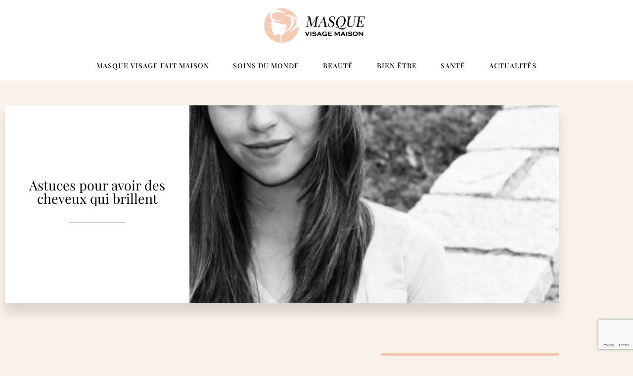

--- FILE ---
content_type: text/html; charset=utf-8
request_url: https://www.google.com/recaptcha/api2/anchor?ar=1&k=6LfRHOQUAAAAAMHG_6PhAo8zfLnMc_EPnSE9giMD&co=aHR0cHM6Ly93d3cubWFzcXVldmlzYWdlbWFpc29uLm9yZzo0NDM.&hl=en&v=N67nZn4AqZkNcbeMu4prBgzg&size=invisible&anchor-ms=20000&execute-ms=30000&cb=pcyqz5z1bp8i
body_size: 48733
content:
<!DOCTYPE HTML><html dir="ltr" lang="en"><head><meta http-equiv="Content-Type" content="text/html; charset=UTF-8">
<meta http-equiv="X-UA-Compatible" content="IE=edge">
<title>reCAPTCHA</title>
<style type="text/css">
/* cyrillic-ext */
@font-face {
  font-family: 'Roboto';
  font-style: normal;
  font-weight: 400;
  font-stretch: 100%;
  src: url(//fonts.gstatic.com/s/roboto/v48/KFO7CnqEu92Fr1ME7kSn66aGLdTylUAMa3GUBHMdazTgWw.woff2) format('woff2');
  unicode-range: U+0460-052F, U+1C80-1C8A, U+20B4, U+2DE0-2DFF, U+A640-A69F, U+FE2E-FE2F;
}
/* cyrillic */
@font-face {
  font-family: 'Roboto';
  font-style: normal;
  font-weight: 400;
  font-stretch: 100%;
  src: url(//fonts.gstatic.com/s/roboto/v48/KFO7CnqEu92Fr1ME7kSn66aGLdTylUAMa3iUBHMdazTgWw.woff2) format('woff2');
  unicode-range: U+0301, U+0400-045F, U+0490-0491, U+04B0-04B1, U+2116;
}
/* greek-ext */
@font-face {
  font-family: 'Roboto';
  font-style: normal;
  font-weight: 400;
  font-stretch: 100%;
  src: url(//fonts.gstatic.com/s/roboto/v48/KFO7CnqEu92Fr1ME7kSn66aGLdTylUAMa3CUBHMdazTgWw.woff2) format('woff2');
  unicode-range: U+1F00-1FFF;
}
/* greek */
@font-face {
  font-family: 'Roboto';
  font-style: normal;
  font-weight: 400;
  font-stretch: 100%;
  src: url(//fonts.gstatic.com/s/roboto/v48/KFO7CnqEu92Fr1ME7kSn66aGLdTylUAMa3-UBHMdazTgWw.woff2) format('woff2');
  unicode-range: U+0370-0377, U+037A-037F, U+0384-038A, U+038C, U+038E-03A1, U+03A3-03FF;
}
/* math */
@font-face {
  font-family: 'Roboto';
  font-style: normal;
  font-weight: 400;
  font-stretch: 100%;
  src: url(//fonts.gstatic.com/s/roboto/v48/KFO7CnqEu92Fr1ME7kSn66aGLdTylUAMawCUBHMdazTgWw.woff2) format('woff2');
  unicode-range: U+0302-0303, U+0305, U+0307-0308, U+0310, U+0312, U+0315, U+031A, U+0326-0327, U+032C, U+032F-0330, U+0332-0333, U+0338, U+033A, U+0346, U+034D, U+0391-03A1, U+03A3-03A9, U+03B1-03C9, U+03D1, U+03D5-03D6, U+03F0-03F1, U+03F4-03F5, U+2016-2017, U+2034-2038, U+203C, U+2040, U+2043, U+2047, U+2050, U+2057, U+205F, U+2070-2071, U+2074-208E, U+2090-209C, U+20D0-20DC, U+20E1, U+20E5-20EF, U+2100-2112, U+2114-2115, U+2117-2121, U+2123-214F, U+2190, U+2192, U+2194-21AE, U+21B0-21E5, U+21F1-21F2, U+21F4-2211, U+2213-2214, U+2216-22FF, U+2308-230B, U+2310, U+2319, U+231C-2321, U+2336-237A, U+237C, U+2395, U+239B-23B7, U+23D0, U+23DC-23E1, U+2474-2475, U+25AF, U+25B3, U+25B7, U+25BD, U+25C1, U+25CA, U+25CC, U+25FB, U+266D-266F, U+27C0-27FF, U+2900-2AFF, U+2B0E-2B11, U+2B30-2B4C, U+2BFE, U+3030, U+FF5B, U+FF5D, U+1D400-1D7FF, U+1EE00-1EEFF;
}
/* symbols */
@font-face {
  font-family: 'Roboto';
  font-style: normal;
  font-weight: 400;
  font-stretch: 100%;
  src: url(//fonts.gstatic.com/s/roboto/v48/KFO7CnqEu92Fr1ME7kSn66aGLdTylUAMaxKUBHMdazTgWw.woff2) format('woff2');
  unicode-range: U+0001-000C, U+000E-001F, U+007F-009F, U+20DD-20E0, U+20E2-20E4, U+2150-218F, U+2190, U+2192, U+2194-2199, U+21AF, U+21E6-21F0, U+21F3, U+2218-2219, U+2299, U+22C4-22C6, U+2300-243F, U+2440-244A, U+2460-24FF, U+25A0-27BF, U+2800-28FF, U+2921-2922, U+2981, U+29BF, U+29EB, U+2B00-2BFF, U+4DC0-4DFF, U+FFF9-FFFB, U+10140-1018E, U+10190-1019C, U+101A0, U+101D0-101FD, U+102E0-102FB, U+10E60-10E7E, U+1D2C0-1D2D3, U+1D2E0-1D37F, U+1F000-1F0FF, U+1F100-1F1AD, U+1F1E6-1F1FF, U+1F30D-1F30F, U+1F315, U+1F31C, U+1F31E, U+1F320-1F32C, U+1F336, U+1F378, U+1F37D, U+1F382, U+1F393-1F39F, U+1F3A7-1F3A8, U+1F3AC-1F3AF, U+1F3C2, U+1F3C4-1F3C6, U+1F3CA-1F3CE, U+1F3D4-1F3E0, U+1F3ED, U+1F3F1-1F3F3, U+1F3F5-1F3F7, U+1F408, U+1F415, U+1F41F, U+1F426, U+1F43F, U+1F441-1F442, U+1F444, U+1F446-1F449, U+1F44C-1F44E, U+1F453, U+1F46A, U+1F47D, U+1F4A3, U+1F4B0, U+1F4B3, U+1F4B9, U+1F4BB, U+1F4BF, U+1F4C8-1F4CB, U+1F4D6, U+1F4DA, U+1F4DF, U+1F4E3-1F4E6, U+1F4EA-1F4ED, U+1F4F7, U+1F4F9-1F4FB, U+1F4FD-1F4FE, U+1F503, U+1F507-1F50B, U+1F50D, U+1F512-1F513, U+1F53E-1F54A, U+1F54F-1F5FA, U+1F610, U+1F650-1F67F, U+1F687, U+1F68D, U+1F691, U+1F694, U+1F698, U+1F6AD, U+1F6B2, U+1F6B9-1F6BA, U+1F6BC, U+1F6C6-1F6CF, U+1F6D3-1F6D7, U+1F6E0-1F6EA, U+1F6F0-1F6F3, U+1F6F7-1F6FC, U+1F700-1F7FF, U+1F800-1F80B, U+1F810-1F847, U+1F850-1F859, U+1F860-1F887, U+1F890-1F8AD, U+1F8B0-1F8BB, U+1F8C0-1F8C1, U+1F900-1F90B, U+1F93B, U+1F946, U+1F984, U+1F996, U+1F9E9, U+1FA00-1FA6F, U+1FA70-1FA7C, U+1FA80-1FA89, U+1FA8F-1FAC6, U+1FACE-1FADC, U+1FADF-1FAE9, U+1FAF0-1FAF8, U+1FB00-1FBFF;
}
/* vietnamese */
@font-face {
  font-family: 'Roboto';
  font-style: normal;
  font-weight: 400;
  font-stretch: 100%;
  src: url(//fonts.gstatic.com/s/roboto/v48/KFO7CnqEu92Fr1ME7kSn66aGLdTylUAMa3OUBHMdazTgWw.woff2) format('woff2');
  unicode-range: U+0102-0103, U+0110-0111, U+0128-0129, U+0168-0169, U+01A0-01A1, U+01AF-01B0, U+0300-0301, U+0303-0304, U+0308-0309, U+0323, U+0329, U+1EA0-1EF9, U+20AB;
}
/* latin-ext */
@font-face {
  font-family: 'Roboto';
  font-style: normal;
  font-weight: 400;
  font-stretch: 100%;
  src: url(//fonts.gstatic.com/s/roboto/v48/KFO7CnqEu92Fr1ME7kSn66aGLdTylUAMa3KUBHMdazTgWw.woff2) format('woff2');
  unicode-range: U+0100-02BA, U+02BD-02C5, U+02C7-02CC, U+02CE-02D7, U+02DD-02FF, U+0304, U+0308, U+0329, U+1D00-1DBF, U+1E00-1E9F, U+1EF2-1EFF, U+2020, U+20A0-20AB, U+20AD-20C0, U+2113, U+2C60-2C7F, U+A720-A7FF;
}
/* latin */
@font-face {
  font-family: 'Roboto';
  font-style: normal;
  font-weight: 400;
  font-stretch: 100%;
  src: url(//fonts.gstatic.com/s/roboto/v48/KFO7CnqEu92Fr1ME7kSn66aGLdTylUAMa3yUBHMdazQ.woff2) format('woff2');
  unicode-range: U+0000-00FF, U+0131, U+0152-0153, U+02BB-02BC, U+02C6, U+02DA, U+02DC, U+0304, U+0308, U+0329, U+2000-206F, U+20AC, U+2122, U+2191, U+2193, U+2212, U+2215, U+FEFF, U+FFFD;
}
/* cyrillic-ext */
@font-face {
  font-family: 'Roboto';
  font-style: normal;
  font-weight: 500;
  font-stretch: 100%;
  src: url(//fonts.gstatic.com/s/roboto/v48/KFO7CnqEu92Fr1ME7kSn66aGLdTylUAMa3GUBHMdazTgWw.woff2) format('woff2');
  unicode-range: U+0460-052F, U+1C80-1C8A, U+20B4, U+2DE0-2DFF, U+A640-A69F, U+FE2E-FE2F;
}
/* cyrillic */
@font-face {
  font-family: 'Roboto';
  font-style: normal;
  font-weight: 500;
  font-stretch: 100%;
  src: url(//fonts.gstatic.com/s/roboto/v48/KFO7CnqEu92Fr1ME7kSn66aGLdTylUAMa3iUBHMdazTgWw.woff2) format('woff2');
  unicode-range: U+0301, U+0400-045F, U+0490-0491, U+04B0-04B1, U+2116;
}
/* greek-ext */
@font-face {
  font-family: 'Roboto';
  font-style: normal;
  font-weight: 500;
  font-stretch: 100%;
  src: url(//fonts.gstatic.com/s/roboto/v48/KFO7CnqEu92Fr1ME7kSn66aGLdTylUAMa3CUBHMdazTgWw.woff2) format('woff2');
  unicode-range: U+1F00-1FFF;
}
/* greek */
@font-face {
  font-family: 'Roboto';
  font-style: normal;
  font-weight: 500;
  font-stretch: 100%;
  src: url(//fonts.gstatic.com/s/roboto/v48/KFO7CnqEu92Fr1ME7kSn66aGLdTylUAMa3-UBHMdazTgWw.woff2) format('woff2');
  unicode-range: U+0370-0377, U+037A-037F, U+0384-038A, U+038C, U+038E-03A1, U+03A3-03FF;
}
/* math */
@font-face {
  font-family: 'Roboto';
  font-style: normal;
  font-weight: 500;
  font-stretch: 100%;
  src: url(//fonts.gstatic.com/s/roboto/v48/KFO7CnqEu92Fr1ME7kSn66aGLdTylUAMawCUBHMdazTgWw.woff2) format('woff2');
  unicode-range: U+0302-0303, U+0305, U+0307-0308, U+0310, U+0312, U+0315, U+031A, U+0326-0327, U+032C, U+032F-0330, U+0332-0333, U+0338, U+033A, U+0346, U+034D, U+0391-03A1, U+03A3-03A9, U+03B1-03C9, U+03D1, U+03D5-03D6, U+03F0-03F1, U+03F4-03F5, U+2016-2017, U+2034-2038, U+203C, U+2040, U+2043, U+2047, U+2050, U+2057, U+205F, U+2070-2071, U+2074-208E, U+2090-209C, U+20D0-20DC, U+20E1, U+20E5-20EF, U+2100-2112, U+2114-2115, U+2117-2121, U+2123-214F, U+2190, U+2192, U+2194-21AE, U+21B0-21E5, U+21F1-21F2, U+21F4-2211, U+2213-2214, U+2216-22FF, U+2308-230B, U+2310, U+2319, U+231C-2321, U+2336-237A, U+237C, U+2395, U+239B-23B7, U+23D0, U+23DC-23E1, U+2474-2475, U+25AF, U+25B3, U+25B7, U+25BD, U+25C1, U+25CA, U+25CC, U+25FB, U+266D-266F, U+27C0-27FF, U+2900-2AFF, U+2B0E-2B11, U+2B30-2B4C, U+2BFE, U+3030, U+FF5B, U+FF5D, U+1D400-1D7FF, U+1EE00-1EEFF;
}
/* symbols */
@font-face {
  font-family: 'Roboto';
  font-style: normal;
  font-weight: 500;
  font-stretch: 100%;
  src: url(//fonts.gstatic.com/s/roboto/v48/KFO7CnqEu92Fr1ME7kSn66aGLdTylUAMaxKUBHMdazTgWw.woff2) format('woff2');
  unicode-range: U+0001-000C, U+000E-001F, U+007F-009F, U+20DD-20E0, U+20E2-20E4, U+2150-218F, U+2190, U+2192, U+2194-2199, U+21AF, U+21E6-21F0, U+21F3, U+2218-2219, U+2299, U+22C4-22C6, U+2300-243F, U+2440-244A, U+2460-24FF, U+25A0-27BF, U+2800-28FF, U+2921-2922, U+2981, U+29BF, U+29EB, U+2B00-2BFF, U+4DC0-4DFF, U+FFF9-FFFB, U+10140-1018E, U+10190-1019C, U+101A0, U+101D0-101FD, U+102E0-102FB, U+10E60-10E7E, U+1D2C0-1D2D3, U+1D2E0-1D37F, U+1F000-1F0FF, U+1F100-1F1AD, U+1F1E6-1F1FF, U+1F30D-1F30F, U+1F315, U+1F31C, U+1F31E, U+1F320-1F32C, U+1F336, U+1F378, U+1F37D, U+1F382, U+1F393-1F39F, U+1F3A7-1F3A8, U+1F3AC-1F3AF, U+1F3C2, U+1F3C4-1F3C6, U+1F3CA-1F3CE, U+1F3D4-1F3E0, U+1F3ED, U+1F3F1-1F3F3, U+1F3F5-1F3F7, U+1F408, U+1F415, U+1F41F, U+1F426, U+1F43F, U+1F441-1F442, U+1F444, U+1F446-1F449, U+1F44C-1F44E, U+1F453, U+1F46A, U+1F47D, U+1F4A3, U+1F4B0, U+1F4B3, U+1F4B9, U+1F4BB, U+1F4BF, U+1F4C8-1F4CB, U+1F4D6, U+1F4DA, U+1F4DF, U+1F4E3-1F4E6, U+1F4EA-1F4ED, U+1F4F7, U+1F4F9-1F4FB, U+1F4FD-1F4FE, U+1F503, U+1F507-1F50B, U+1F50D, U+1F512-1F513, U+1F53E-1F54A, U+1F54F-1F5FA, U+1F610, U+1F650-1F67F, U+1F687, U+1F68D, U+1F691, U+1F694, U+1F698, U+1F6AD, U+1F6B2, U+1F6B9-1F6BA, U+1F6BC, U+1F6C6-1F6CF, U+1F6D3-1F6D7, U+1F6E0-1F6EA, U+1F6F0-1F6F3, U+1F6F7-1F6FC, U+1F700-1F7FF, U+1F800-1F80B, U+1F810-1F847, U+1F850-1F859, U+1F860-1F887, U+1F890-1F8AD, U+1F8B0-1F8BB, U+1F8C0-1F8C1, U+1F900-1F90B, U+1F93B, U+1F946, U+1F984, U+1F996, U+1F9E9, U+1FA00-1FA6F, U+1FA70-1FA7C, U+1FA80-1FA89, U+1FA8F-1FAC6, U+1FACE-1FADC, U+1FADF-1FAE9, U+1FAF0-1FAF8, U+1FB00-1FBFF;
}
/* vietnamese */
@font-face {
  font-family: 'Roboto';
  font-style: normal;
  font-weight: 500;
  font-stretch: 100%;
  src: url(//fonts.gstatic.com/s/roboto/v48/KFO7CnqEu92Fr1ME7kSn66aGLdTylUAMa3OUBHMdazTgWw.woff2) format('woff2');
  unicode-range: U+0102-0103, U+0110-0111, U+0128-0129, U+0168-0169, U+01A0-01A1, U+01AF-01B0, U+0300-0301, U+0303-0304, U+0308-0309, U+0323, U+0329, U+1EA0-1EF9, U+20AB;
}
/* latin-ext */
@font-face {
  font-family: 'Roboto';
  font-style: normal;
  font-weight: 500;
  font-stretch: 100%;
  src: url(//fonts.gstatic.com/s/roboto/v48/KFO7CnqEu92Fr1ME7kSn66aGLdTylUAMa3KUBHMdazTgWw.woff2) format('woff2');
  unicode-range: U+0100-02BA, U+02BD-02C5, U+02C7-02CC, U+02CE-02D7, U+02DD-02FF, U+0304, U+0308, U+0329, U+1D00-1DBF, U+1E00-1E9F, U+1EF2-1EFF, U+2020, U+20A0-20AB, U+20AD-20C0, U+2113, U+2C60-2C7F, U+A720-A7FF;
}
/* latin */
@font-face {
  font-family: 'Roboto';
  font-style: normal;
  font-weight: 500;
  font-stretch: 100%;
  src: url(//fonts.gstatic.com/s/roboto/v48/KFO7CnqEu92Fr1ME7kSn66aGLdTylUAMa3yUBHMdazQ.woff2) format('woff2');
  unicode-range: U+0000-00FF, U+0131, U+0152-0153, U+02BB-02BC, U+02C6, U+02DA, U+02DC, U+0304, U+0308, U+0329, U+2000-206F, U+20AC, U+2122, U+2191, U+2193, U+2212, U+2215, U+FEFF, U+FFFD;
}
/* cyrillic-ext */
@font-face {
  font-family: 'Roboto';
  font-style: normal;
  font-weight: 900;
  font-stretch: 100%;
  src: url(//fonts.gstatic.com/s/roboto/v48/KFO7CnqEu92Fr1ME7kSn66aGLdTylUAMa3GUBHMdazTgWw.woff2) format('woff2');
  unicode-range: U+0460-052F, U+1C80-1C8A, U+20B4, U+2DE0-2DFF, U+A640-A69F, U+FE2E-FE2F;
}
/* cyrillic */
@font-face {
  font-family: 'Roboto';
  font-style: normal;
  font-weight: 900;
  font-stretch: 100%;
  src: url(//fonts.gstatic.com/s/roboto/v48/KFO7CnqEu92Fr1ME7kSn66aGLdTylUAMa3iUBHMdazTgWw.woff2) format('woff2');
  unicode-range: U+0301, U+0400-045F, U+0490-0491, U+04B0-04B1, U+2116;
}
/* greek-ext */
@font-face {
  font-family: 'Roboto';
  font-style: normal;
  font-weight: 900;
  font-stretch: 100%;
  src: url(//fonts.gstatic.com/s/roboto/v48/KFO7CnqEu92Fr1ME7kSn66aGLdTylUAMa3CUBHMdazTgWw.woff2) format('woff2');
  unicode-range: U+1F00-1FFF;
}
/* greek */
@font-face {
  font-family: 'Roboto';
  font-style: normal;
  font-weight: 900;
  font-stretch: 100%;
  src: url(//fonts.gstatic.com/s/roboto/v48/KFO7CnqEu92Fr1ME7kSn66aGLdTylUAMa3-UBHMdazTgWw.woff2) format('woff2');
  unicode-range: U+0370-0377, U+037A-037F, U+0384-038A, U+038C, U+038E-03A1, U+03A3-03FF;
}
/* math */
@font-face {
  font-family: 'Roboto';
  font-style: normal;
  font-weight: 900;
  font-stretch: 100%;
  src: url(//fonts.gstatic.com/s/roboto/v48/KFO7CnqEu92Fr1ME7kSn66aGLdTylUAMawCUBHMdazTgWw.woff2) format('woff2');
  unicode-range: U+0302-0303, U+0305, U+0307-0308, U+0310, U+0312, U+0315, U+031A, U+0326-0327, U+032C, U+032F-0330, U+0332-0333, U+0338, U+033A, U+0346, U+034D, U+0391-03A1, U+03A3-03A9, U+03B1-03C9, U+03D1, U+03D5-03D6, U+03F0-03F1, U+03F4-03F5, U+2016-2017, U+2034-2038, U+203C, U+2040, U+2043, U+2047, U+2050, U+2057, U+205F, U+2070-2071, U+2074-208E, U+2090-209C, U+20D0-20DC, U+20E1, U+20E5-20EF, U+2100-2112, U+2114-2115, U+2117-2121, U+2123-214F, U+2190, U+2192, U+2194-21AE, U+21B0-21E5, U+21F1-21F2, U+21F4-2211, U+2213-2214, U+2216-22FF, U+2308-230B, U+2310, U+2319, U+231C-2321, U+2336-237A, U+237C, U+2395, U+239B-23B7, U+23D0, U+23DC-23E1, U+2474-2475, U+25AF, U+25B3, U+25B7, U+25BD, U+25C1, U+25CA, U+25CC, U+25FB, U+266D-266F, U+27C0-27FF, U+2900-2AFF, U+2B0E-2B11, U+2B30-2B4C, U+2BFE, U+3030, U+FF5B, U+FF5D, U+1D400-1D7FF, U+1EE00-1EEFF;
}
/* symbols */
@font-face {
  font-family: 'Roboto';
  font-style: normal;
  font-weight: 900;
  font-stretch: 100%;
  src: url(//fonts.gstatic.com/s/roboto/v48/KFO7CnqEu92Fr1ME7kSn66aGLdTylUAMaxKUBHMdazTgWw.woff2) format('woff2');
  unicode-range: U+0001-000C, U+000E-001F, U+007F-009F, U+20DD-20E0, U+20E2-20E4, U+2150-218F, U+2190, U+2192, U+2194-2199, U+21AF, U+21E6-21F0, U+21F3, U+2218-2219, U+2299, U+22C4-22C6, U+2300-243F, U+2440-244A, U+2460-24FF, U+25A0-27BF, U+2800-28FF, U+2921-2922, U+2981, U+29BF, U+29EB, U+2B00-2BFF, U+4DC0-4DFF, U+FFF9-FFFB, U+10140-1018E, U+10190-1019C, U+101A0, U+101D0-101FD, U+102E0-102FB, U+10E60-10E7E, U+1D2C0-1D2D3, U+1D2E0-1D37F, U+1F000-1F0FF, U+1F100-1F1AD, U+1F1E6-1F1FF, U+1F30D-1F30F, U+1F315, U+1F31C, U+1F31E, U+1F320-1F32C, U+1F336, U+1F378, U+1F37D, U+1F382, U+1F393-1F39F, U+1F3A7-1F3A8, U+1F3AC-1F3AF, U+1F3C2, U+1F3C4-1F3C6, U+1F3CA-1F3CE, U+1F3D4-1F3E0, U+1F3ED, U+1F3F1-1F3F3, U+1F3F5-1F3F7, U+1F408, U+1F415, U+1F41F, U+1F426, U+1F43F, U+1F441-1F442, U+1F444, U+1F446-1F449, U+1F44C-1F44E, U+1F453, U+1F46A, U+1F47D, U+1F4A3, U+1F4B0, U+1F4B3, U+1F4B9, U+1F4BB, U+1F4BF, U+1F4C8-1F4CB, U+1F4D6, U+1F4DA, U+1F4DF, U+1F4E3-1F4E6, U+1F4EA-1F4ED, U+1F4F7, U+1F4F9-1F4FB, U+1F4FD-1F4FE, U+1F503, U+1F507-1F50B, U+1F50D, U+1F512-1F513, U+1F53E-1F54A, U+1F54F-1F5FA, U+1F610, U+1F650-1F67F, U+1F687, U+1F68D, U+1F691, U+1F694, U+1F698, U+1F6AD, U+1F6B2, U+1F6B9-1F6BA, U+1F6BC, U+1F6C6-1F6CF, U+1F6D3-1F6D7, U+1F6E0-1F6EA, U+1F6F0-1F6F3, U+1F6F7-1F6FC, U+1F700-1F7FF, U+1F800-1F80B, U+1F810-1F847, U+1F850-1F859, U+1F860-1F887, U+1F890-1F8AD, U+1F8B0-1F8BB, U+1F8C0-1F8C1, U+1F900-1F90B, U+1F93B, U+1F946, U+1F984, U+1F996, U+1F9E9, U+1FA00-1FA6F, U+1FA70-1FA7C, U+1FA80-1FA89, U+1FA8F-1FAC6, U+1FACE-1FADC, U+1FADF-1FAE9, U+1FAF0-1FAF8, U+1FB00-1FBFF;
}
/* vietnamese */
@font-face {
  font-family: 'Roboto';
  font-style: normal;
  font-weight: 900;
  font-stretch: 100%;
  src: url(//fonts.gstatic.com/s/roboto/v48/KFO7CnqEu92Fr1ME7kSn66aGLdTylUAMa3OUBHMdazTgWw.woff2) format('woff2');
  unicode-range: U+0102-0103, U+0110-0111, U+0128-0129, U+0168-0169, U+01A0-01A1, U+01AF-01B0, U+0300-0301, U+0303-0304, U+0308-0309, U+0323, U+0329, U+1EA0-1EF9, U+20AB;
}
/* latin-ext */
@font-face {
  font-family: 'Roboto';
  font-style: normal;
  font-weight: 900;
  font-stretch: 100%;
  src: url(//fonts.gstatic.com/s/roboto/v48/KFO7CnqEu92Fr1ME7kSn66aGLdTylUAMa3KUBHMdazTgWw.woff2) format('woff2');
  unicode-range: U+0100-02BA, U+02BD-02C5, U+02C7-02CC, U+02CE-02D7, U+02DD-02FF, U+0304, U+0308, U+0329, U+1D00-1DBF, U+1E00-1E9F, U+1EF2-1EFF, U+2020, U+20A0-20AB, U+20AD-20C0, U+2113, U+2C60-2C7F, U+A720-A7FF;
}
/* latin */
@font-face {
  font-family: 'Roboto';
  font-style: normal;
  font-weight: 900;
  font-stretch: 100%;
  src: url(//fonts.gstatic.com/s/roboto/v48/KFO7CnqEu92Fr1ME7kSn66aGLdTylUAMa3yUBHMdazQ.woff2) format('woff2');
  unicode-range: U+0000-00FF, U+0131, U+0152-0153, U+02BB-02BC, U+02C6, U+02DA, U+02DC, U+0304, U+0308, U+0329, U+2000-206F, U+20AC, U+2122, U+2191, U+2193, U+2212, U+2215, U+FEFF, U+FFFD;
}

</style>
<link rel="stylesheet" type="text/css" href="https://www.gstatic.com/recaptcha/releases/N67nZn4AqZkNcbeMu4prBgzg/styles__ltr.css">
<script nonce="tbXrojYAciUv9iBbWl4Qjw" type="text/javascript">window['__recaptcha_api'] = 'https://www.google.com/recaptcha/api2/';</script>
<script type="text/javascript" src="https://www.gstatic.com/recaptcha/releases/N67nZn4AqZkNcbeMu4prBgzg/recaptcha__en.js" nonce="tbXrojYAciUv9iBbWl4Qjw">
      
    </script></head>
<body><div id="rc-anchor-alert" class="rc-anchor-alert"></div>
<input type="hidden" id="recaptcha-token" value="[base64]">
<script type="text/javascript" nonce="tbXrojYAciUv9iBbWl4Qjw">
      recaptcha.anchor.Main.init("[\x22ainput\x22,[\x22bgdata\x22,\x22\x22,\[base64]/[base64]/[base64]/[base64]/[base64]/UltsKytdPUU6KEU8MjA0OD9SW2wrK109RT4+NnwxOTI6KChFJjY0NTEyKT09NTUyOTYmJk0rMTxjLmxlbmd0aCYmKGMuY2hhckNvZGVBdChNKzEpJjY0NTEyKT09NTYzMjA/[base64]/[base64]/[base64]/[base64]/[base64]/[base64]/[base64]\x22,\[base64]\\u003d\\u003d\x22,\x22LAfDs3kkGcKJYsOZwozDu0psPMO4wrViIhzCscOhwpjDg8O+Mk9zworCkGvDphM1w6I0w5thwp3Cgh0Pw7oewqJ8w4DCnsKEwrZDCwJILm0iOlDCp2jCvcOgwrBrw7xLFcOIwp9xWDBrw6Uaw5zDkMKowoRmOHzDv8K+NsO/c8Ksw57CvMOpFU/Dqz0lBMKLfsOJwrPCjmcgCDY6E8OJWcK9C8KKwq92wqPCt8KfMSzCksKZwptBwqE/[base64]/CucOQw5EwKQk6w7N9OcKqb8KZw6PCglDCoxnCqSHDjsO8w6jDj8KKdsOgG8Ovw6pMwrkGGUlJe8OKM8OzwosdRGp8PmwbesKlDF1kXTXDicKTwo0AwoAaBSfDmMOadMO6CsK5w6rDicKBDCRNw7rCqwdxwrlfA8K2asKwwo/[base64]/MmsAGcO4F8KhHj7Dph3CmhYyw6jCnHBEw5vDiQ5Mw5vDlBoffwY5MmzCksKUNitpfsKvVBQOwrp8MSIARk1xIXsmw6fDvsKNwprDpXnDrxpjwrQBw4jCq2zCv8Obw6oVODAcL8ODw5vDjHZRw4PCu8K+WE/[base64]/w7lXIGEzZmTCrGzCscKfw5bDp8OnNBfDgsKmw7bDmsK6FxYdBG/CjsOmUHHCrQM8wpdkw5R0P0/DlMO4w51ePWVPF8Knw4JsJsKcw4JbF25XLSLDq2k1eMK1wql6wpLCkVLCjsOmwrV7ZsK3Z1dZFA4EwqPDiMKIc8KYw7TDqGJ4SmjCrkcjwqhEw63ClVFreC1Hw5HCgB4aWFIdV8O4NcOBw7sDw4vDsF/[base64]/CssKHZF3Ci8KOdsOXIg9bF8OOI8OKG1XDmSlDwoozwpN8dMOsw4/CmcKswoPCusKSw4k0wq54w7fCs2DCtcOrwoTClgHCnMOLwogCZ8O6ShPCl8OtU8K5V8KGw7fCuxbCgcOhSMKINhsgw5TDk8OFw4gcCsONw7vCuyPCi8KTIcKDwodXw7PCu8KBwqrChyRBwpcuwo3CpMOBHMKHwqHCusKwd8OPLTVZw6ZgwrBpwqzDtCXCrMO/CzwVw6nDnMKvVyZJw6PChMO4w4Ydwq7DhsKcw6zCgG00cWfDiTkwwpbCmcOnAxfDqMOjccKIQcOzwqjDkEhhwqnCn1V2JUXDhMOyVm5JYyhewot/w553C8KTQsK7e3g/GhHDk8KPexQ0wogPw6xyM8OOTUUXwpTDrTtvw6TCpExdwrHCrcKVSwxYdGoSPF8twoLDr8OQwoFFwrPDjhLDgMK4GsKGK1fCj8Kxe8KNwr3CsB3CtsOnSsK2SkLCpRXDgsOJByPCsiTDu8K6dcK9BUQHWHRxIE/CqsKFw70+wotXGjdJw5LCrcK2w6TDgcKew5PCqC8LGsOjFC/DpSJGw6vCnsOHYcOjwrfDix/Dp8K3woZADsKTwqfDp8OPdwY5T8Kyw43Cl1UkX25Ew5zDqMKQw6UrUxjCmcKKw4rDosKdwoDCghwmw7tKw6HDtSrDnsOeQEpNCU8Vw4lVV8KJw7lMbnzCvMKawq/[base64]/[base64]/CpgrCojkHCVN8w4TCm2XCv0LDvWwzJz9Iwq/CkUvDqsOQw7IcwolkV3Qpw4AsNj56GsOIwo5kw7UEwrcFwofDj8KSw4jDhjPDkgDDhMKoRE8gQFHClMO8wrrCtwrDnwxXZyzCisKoZcOYw51yWcKew57DhsKBBMKJU8OywrZ1w6JBw7JBwqnDoEjCiFBKb8K3w59ew5AVLnAawrF/w7fDmMO/wrDDrmdeP8Kxw7nCizJLw4/DvMKqZcO7fybClxXDrnjCo8OPYxzDvMK2LcKCwp9jW1ECehXCvMODQA7CjXUBIjRGE1LCqDLDmcKENMOGDsKze3jCoTbCrx/DjgtDw6IPZMOGYMO7wrjCkVUyYnHCrcKICTB8w4ItwrR6w5A/QyolwrM4OVbCvS7CjXN+wrDCgsKnwpZpw77DgMO6STASesKResOcwqNzacOAw6RbT10dw7PCiQIiX8OGd8KSFMOqw5ggU8Ktw5rCpwIANQcOVcOjGsOKw48CBRTDlEoRdMOrwp/DrwTCiiF/wovDnQ3CksKDwrfDvR4sAFVUEMKEwpgdDsOUwq/Du8K8wqrDix0gw48uKgF2G8OXwojCvl9rIMKbwoDClAN9I3zDjDsQZsORN8KGcT7Dv8OmbsKewpI5wprDlSrDlAxfJjNCL0rDisOxCm/DmMK4AMKyMGRBM8Krw61qc8Kpw6dcw47CgRzChsKXX2PCgkHDlFnDusKNw7FeScKywovDvcOwHsOHw7vDtcOMwo5eworDoMOXFTBww6zDsnpcRCXCmcOJGcObMQsoecKJRsKgcgNsw6c0QjTCl0/CqHHCh8KZCMO0KcKVw5k5V09nwqwDEMOvUwYmSCnCgsOow6sZDF5Tw6NjwrPDn3nDhsO0w4TDpm5gLhsLDm0yw6xLw65ow5knRsOzXMOjWsKKd18tGCfDoF4ZYcOkWAkXworCqg1jwqzDl3jCrkrDncK1wqXCr8KWI8KNVsOsFirCtC/Cs8Onw6LCiMOhYjfCvcOqeMK7wofCsTDDpsKhf8K6EFNWfwQkVMKIwqXCq0rCoMOZCsOnwpzCgAHDhcOpwpImwroMw7gSMcKUCCTCucKpwqbCp8O9w5okw7EoGRXCiFc7TMKUw7bCk3/Cn8ONM8OPd8OSwol7w6bDlxLDklNBTcKpXcOmAkhrF8KDf8O5w4ASN8OdXlzDp8K1w7bDkMKSQEzDpk8uT8KsK17Do8OCw4kYw61aIzYnYsK0PsK+w7jCq8OQwrfCvsO6w5/ChiDDq8K9w54CHjvCsXnCj8KhVMOiw5TDjmBswrrDsDgnwp/[base64]/wqBowrIfaMOMwpPCmUxgwqcDPkUxw4vDoFrCjSJrwrMZw4zCi1PCgjPDtsOwwql3BsOCw7bCtzszPsOywqQ/[base64]/DoUDDmMKlwpliwrQtwpnDsnEoUkJIwqUTVA7ChT0ydhrCmS/CpEVxJyNWN3PCoMKlesOZXMK+wp3Ciz/[base64]/woLClFoqw4N4w40tN1kVwozCihdKVsKvwqFcwp87wqYOS8OhwovDv8KRw54aQcOHFVzDlhHDpcO1wpbDiHLDu3nCksKTwrfCjwXCoHzClyfDrcKtwr7CucO7NsK2w78iHcOgQcKwB8OGBMKew5g2w6sfw5HClMKZwpB6DsKpw6bDuhtlQsKKw59GwqExw5Bpw4R/[base64]/[base64]/DtMOUw68ow5nCgAnDvcKhCWbCnsOBRsKfPnrDmkTCh05mwr5rw5dbw47CtGbDisKFQ3vCssOyM0PDp3fDiEInw5jDjQE4wqQww6HCg3Avwpk+NsKGCsKWwoLCjDoMw6XCs8OLY8OYwqJzw6cgwqTCpycUMlPCpk7Ct8Ksw7zCrE/DpG8TYgIkMcK/wq5rwpvDpsK3wrvCoUTCnBNOwrcVZcOtw7/DqsO0w5jDtQVpwpcGC8ONwprCs8OFK04VwpxxGcO8TsOmw6s2bWPDgWIrwqjCtcK8eigUNE7DjsKgVMOrw5TDjcKTYMOCw4xxP8K3WDbDpQHDqsKlZcOAw6bCqcK+wrxoRCcvw4ByVS3DgMOTw459ZwPDoxbClMKJwpp8RBcIw4/[base64]/[base64]/[base64]/[base64]/CF9awp7CqFPDqRjDnnl4e8OZVG9VGcKnw4PCqMKEaW7Cni7DrHbCg8Kww7FVwpccd8KBw5HDusOowqw+wq43WsOoBUZ8wrF3dF/Di8O3UsO9w6rCrWAKPCvDihHDj8Kpw6DCp8KNwoHDmC4Iw7LDpGjCr8OSw5Q8wqfCqQFkcsKjFMK2w73CpsOLICvClEZPwo7ClcOhwrRXw6DDjnLDqcKMfTEXDhYHehsYWsKAw7rCmXNyVMOTw6UxKMKaQ1TCgcOpwofCnMOlwr5ITXw1UlZuUUtyaMOAw7QYJj/CuMOODcObw4QZR1bDjBDCk3bCs8KUwqPDnnRKXGgnw5c5KDTDowJzwpw4PMKOw7TCn2TDp8O/[base64]/CnEhywotEwp/ChCFgw7TCrmg4WjPCo8OWwp4UfMOZw5zCq8OFwrEVDV3Dpm8/Nl4iL8O0Dld4VgfCtcOZbmBFfG8Uw6vCmcONw5rCg8K6SSAeOMKww48Bw4NAwprDsMKIM0vDiw9JAMOYYBzCpcK+DCDDrcOSJsOjw4NRwoPDmBPDvFLCmQDDkHjCnVrDt8KhPgUuw6h0w7QdPcKZbsK/Ni1LIgnChTHCkhzDjmrCvlnDu8K0woN7wrnCpsKvPFDDoSjCt8KOOCbCt2HDtsKVw5lZDMKTMBM/wpnCrHbDkx7DhcKMRcOzwovDhTgUanjCmQXDqVPCog0MchfCm8OIw5hMw5LDqsKLIAnDuzoDB1DDlsOPw4HDgkrCocOoPVXCkMOUCnISwpYXw6XDrMKhSkPCt8OJaxAEVMKjPwPDuwjDqMO3F17CuCgXKsKcwrrCisKUZMOUw43CmidUwrFMwpFpHwfCmMOkI8KHwpp/B0pIHzZqIsKkGgB4Uy3DlSdQOjBwwoTClQ3Cg8Kcw57DvsOCw4wPBA3ClcK7w4c0GQ3Ci8OMATJwwqtbSXhkacOxw5LDncOUw4Zww7d0Ww/Cm1xJLMKCw65cSMKtw6UYwphxasKywpcAFEUUw4h8UMKPw6FIwrDCoMKOA2rCtMKFGQAbw7lhw7tZZnDCucKOLQDDhzwPS280IlEQwpxvGQnDpj3CqsKkHXU0EsKjOMKkwoNVYj7DkEnCok0bw44nE3rDm8O6w4HDuQPDlsOUdMO/w6M5HAJULE/DqTNHwr/DlcOaGTHDrcKlKBFBDsODw6PDiMKjw6zCijLDssOfJX/CmsKjw6Q0woDChQ/[base64]/w7AyKHpnw5fClcOwNzjDtsKBEcOGY8KqL8Onw5vCkHbDtsKNA8KkBBvDsT7CrMOdw7vDrSR3S8Owwq5DOH5hVGHCkDcUW8K7w5JYwrwjT07CiW/ChXBmw4ppw7XChMOLwobDn8K9EDJ6w4kCaMKqdAgKCwLCuGNtby55wpIqI2FjVlJYSVpuKg0Nw50wIHfCjsOYe8OEwrjDiQ7DkMOmP8OKYH1awrDDgsOdaAoLw7oSUsKBw6PCowrDksKsVxnCjMK/w5LDh8ORw7wCwrHCqMOBTW4dw5/Ct2TDhzXCpkdWUgQ/[base64]/[base64]/[base64]/CqA3Cn8OtHcKXIlHCrnXDncKOLcOjw592dcKMdcK5w4jCvMOywroVZsOCwoXDkyPCgMOHwp/DmcOOGE8xPyzDo0jDrQ4FA8KWPinDrMKzw58vNkMtwoLCucOqUSjCoFp/w6TCmjRkUcKyU8Okw4xTwoR1EAoywqfCnzfCmMK5LXJOVF8ABkfClMO9ERLDhzTCo3t4HsOSw57Ci8K0WSxlwrU0wozCqys0bHvCshs5woV+wq5vcRI5M8Ojw7TDu8K1wqQgw4rDgcOVdSjCmcK/w4kbwqTCqjLDm8O7BEXChcKtw6ANw75YwqLDr8KAwp0qw7zDrGbDpsOywpExOAfCh8KmYHXDoAQ/[base64]/DtMKmwqrDrjfColZ1DyYWwpDDm8O9w5MSEFoWbAfDgiRGMMKew554w7jDp8KZwq3DgcORw6QTw6UqIsOewrMzw6dLfsOqwr/[base64]/[base64]/SgfDn3bCr1skPcOOw4ErVhMqYVzDocOXK3DCicKKwoVcJ8O+w5LDv8OVS8KUYMKKwqrCvcKXwpHDmzw8w7rCjsKLR8OgacO3UcKHGk3Cr3jDosOgH8OgHBg/w51qwpjChBPCoFQQB8KuGWDCgAwGwqUqUXvDpybDtgvCgXvDvsOqw5/[base64]/w5dbBsOVw7rDscOPDcK0wqINN8KwTlzDqMKow4nDhjJDw6rCs8KVPUfCrGDDucK6wphiw5gabcK8w6pVUsOLVS3DnMK/Nh3CnFLDpToUS8O+VxTDrxbCrGjCg23DhSXClD8UEMKodsOAwqvDvsKHwrvCnwvDuEfCjU7CuMKHwpobMhvCtiXCkgvDtcK/BMOmwrFbwo4jQcK+Q25pwpxfUEYIwq/Cr8OSPMKhCCTDnm3DsMOtwq3CtihZwrnDqHTDtANzGgTDujcjeBHCrMOiFsOHw6Y+w4IXw7c4c20BDm7ClsOKw63Cp3kHw7rCqjTDtBbDucKpw5IXLmcPXsKXwpjDkMK1RMOMw7pWwq4Uw6ZpAMKywpNaw54EwqlsKMOtRQ5ZX8KGw4QYwr/Dj8KMwqR/[base64]/CusO2w6LCuMO0wqrCtG/CpsKUVsOmTcKUwpPDuMK+w4nDisKlw63CgsOOwrpoYRMawozDrEDDqQpZdMKWZMKiw4fCssO8w4hvw4HCs8KawoQDZhtcFitTwqNuw7bDmMOGPMKvHw/CmMK9wpnDncKaf8OQd8O7N8OoUcKZYAbDngfCugzDlkrCpcOYO0zDh1DDlcKDw5AswpXDsiBxwrfDnsOGZ8KfeAVIU0o6w4dkVsKuwqTDjlltBMKhwqUAwrQPKHTCsH1PQ2M8GDLCqmYVbwTDhjPDv1Qbw4rDqmhkw7bCs8K/e0BmwovCisKNw5lPw4ljw5d1U8Kmw7jCkjHCgH/CgWBPw4jDnWLCjcKBwoYVw6MTScKgwqzCsMOVwodhw6k4w53Cmj/DjB8IZA7CkcOXw73Ck8KHOcOqw4rDkEHClsOfQMKAOHEZw63ChcOWJBULUMKeehUFwqwGwo5DwoILdsO1CxTCgcKow71EYsO7N2puwrN5w4TChxUSTsOuIxfCn8KPGgfClMOkCERbwqNzwr8uX8Krwq/[base64]/DtjLCtTTCnwVAIsKDM3NYMSkawrRKJsOKw614FsKpKRdlf0bDpVvCk8OjF1rCuiQmYMOoLz/DuMKcDmbDssOOfsOAKQAQw4LDiMOHURLCksO1d3PDt0QwwpxSw7lQwpQbwqJ3wrskQ1TDnWzCosOjKSAwEB7CuMOnwqcraFXCt8O/QjvCmw/Dm8KoHcK1AMKAJsOHwrQXwofDlzvCvyjDmwgSw7PCpcK8DC9tw50vPsOMUMKQwqJwGcOONkFFRkBAwo1xTyPCgzbCkMOlcUHDg8ObwofDrsKoAhEowrjCuMO6w5LDrlnCiFQSUW11CsK6WsOhFcO5IcOvwoYDw7/CocK3NsOgWT7DsTIlwpomUcOwwqjDpsKPwpMAwpdVJlzCnFLConXDiUfCnj1PwqxYPTtoO39two03fsK1w43DmWHDpcOlLlnDhyrCvDTCnFd2XGoSeh0ew4N9FcK7X8O1w6JbXDXCi8Osw6bDgznCtcOTFDxPEj/DnMKfwoJKw4c7wpbDpEV3SMK4PcKTbmvCnEsxwpTDssOIwoQ3wpMfecOtw4x3wpZ5wrVDEsKTw5PDgMO6W8O/[base64]/CtmbCg8Odw73DnxZcKcOnwpfDqSU7HR3Cvnt2wqc4VcKmA0EMSnbCsjVzw4Ftw4zDoCrChgI4w5FFc0vDrXPDk8Ohwqx/NmfDnMK9w7bCl8Olw7FmX8O0LmzDkMOQA11/wqYJDh8oa8KdUcOOXzrDnCgFBXTCqGIXw5cSIznDgMOHGsKlwrnDi0zDl8Odw7zCp8OsGR8Ww6PDgMK2wpw8w6EyQsOQJsOTWsKnw758wrTCuAbCj8OyN1DCmU/[base64]/DlcOMwrYWF8KWwqDDsi7Dq3LDmR4sW8OHccK+eMOJLX0eO0cTwrsEwr7CtykTOMKPwqjDqsKJw4cJasOOasKRw5Q8wowlUcK6w7/DoVPCuWfCs8OSVFTChMKpPsOgwrTCklxHKmvDkHPCpMOnw7AhPsOVLMOpwrpNw4wMY0jCn8KjDMKFcFpAw6HDrk1Mw7l6S27CmBJiw6Jnwrt9w6k2TDnDnXbCpcOuwqbCqcODw73CphjChMOyw4xYw5F+w5ByUMKUXMOkUMK/dyXCtMOvw5HDsibCscKpwqImw5fCtFrDhMKRw6bDncO6woXCvMOKSMKRDMO1fF4mwrZcw5t6J3rCp3HCmEPCj8OpwoMESMK0eVkRwoI8W8KUBiAawpvCtMObw6bCtsKqw7E1RMOPwp/DhynDjsOxYsK3ORXCmsOGeQzCp8KZw5RjwpPCmsKPwocMNxvCqMKIVSQbw57Cjix+w6/DuyVxfFklw5JxwpJIacO5C0fCnHzDmMK9wrnCrQJtw5TDscKNwoLCnsOhdsOjdUrCjcKYwrTCq8Ocw4RowpPCjQMge0p/[base64]/w4jDlMO5XgXCrcOaw4bCrMOyVjUWwqLClFEsHXFWwoDDncONw5XCqgRJcX7DqTzClsKtP8KcQk0kwr3DvsKbVsKRwpc5w4Jsw7DCg2bCrGY1EyvDssKiR8KYw7Aww4/Dq1zDkXsHw5fCrlzCvcOUOn4JGBBqN13Dq1FGwqrCjU3DjcO/w5PDuj3CgMOab8KIwoXCnsKRGsOQbxPDmyogWcK1RF7Dh8OxUMOTM8KJwpzCssOIwq4mwqLCjnPCgBpXc1RSU0nDn17DsMOVQ8KRw7LCiMK9wqDCs8OWwoJQRF0ODz8rR2E1Y8Odw5DCug/DgwgbwrpnwpXDvMK/w6E4w4HCmsKnTCQDw64OacKyfiPDmcOmBsKQUTNIw67DvgzDssK4cGM2FMKSwqnDkB0dwqbDvMOXw699w4rCmBhdOcKzcMOHPHDDqMKSXxp5wq9FdcOvIRjDn1l4w6Bhwohmw5J9SF/CoRTCrH/DsnjDu2vDh8OoPCdyKSQ8wqDCrkM1w6LChsOHw5U7wrjDjsO/VEUFw5dOwrVnfcKPAUzCi0DDlMK8ZUhVOkzDlMOmcSPCtH0lw6oPw58xNicwOEPCmsKpYVPCscO/a8KebcO3wopDbMKMf34Tw7fDg1vDvCckw5U/SgxIw5phwqjDg07Ckx8IFw9fwqHDucKrw4U8woV8E8KGwr09wrDCsMOmw5PDtlLDhsO+w4TCj2ApDB3CncOfwqBDVMKxw4Rgw7HDuwh/[base64]/CnsK0aF0UwptfRmhrw7HDjSDCmnQLUMOeFVzDo1XDhsKUwp7DhxImw6bCmsKjwq0BYMK5wprDoBzDtFDDmzwPwqvDtU7DlnEWCMOcEcKtw4nDhiLDmjPDv8Kqwokewq8BLMO5w5oIw5UgScKXwqQWP8O5UEdsHMO7JMK/Vw5iw5gWwr3CuMOvwrtiwq/CiTXDpSJLbBDDlhrDnsKlw6BvwoXDlwjCkT0hw4PCuMKCw6zClCkdworDvGfCksK9YsKFw7TDgcKowrrDhU4HwoRywrvCk8OfM8KtwrHCqQMSCi9TTsOzwo1yRzUIwr1EdcK7w4TCocOpN1XDi8KFesK/[base64]/[base64]/DgUk+JDbDpcOVZVJ/eMKTLW3DqcKzD8KDYlPCrGkVw5/ClsOON8O2wr3DqCPCs8Kze2nCi0ZXw79Nwo5IwpoHfMOMGVckUzkUw58zMDjDl8KoXcOGwpnDjMKowpV4OjHDklXDq0BkVlvDtcONKsK/w7QQD8KTbsKFa8Khw4AEExxIfgXDicOCw6w4wqvDgsK1wo4Ow7Z1w4BpQcKUw68GBsK2w44gWmnDuzgTcirDrQbClggAwqzCj1TDrcOMw7fCnzsJEMKxV21KQcO7W8O/wqTDjcOdwpMxw6HCrsOwUGbDtHZowqfDoXF/d8KYwpxbwqXCsyfColpZQTo3w6XDjMOxw5ltwqAnw5bDmMKFCSnDrcKPw6Q1wokKBcOfbhTCjsOSwpHCkcO4woTDiWMXw7rDqiEbwrI/[base64]/RCXDg8O0MDxMAEdLwppOw4FbIMOIwoIbw73DlTtOUk7CjMO9w4URwrMlHikRwpLDtMKxL8OgXx3CtMKGw47CrcKTwrjDnsKIwpfDvhPDl8K0w4YrwqrCs8OgLGLCpXgOTsKaw4nDtcO/wrQqw7hPaMKgw4JxE8ObVMOEwpjDsRBWwrPCmMKBcsK6w5htQ2FJw4hTw63Cs8Kpwq7CtQvChMO9ZR3DpMOOwqTDt0g7wplPwpVGTMKIw4Emw6LCuyIVTilnwqHDpl7ColAtwrAJwqDDhcKzBcK/wq0nw7RKL8O3wqRFwq8qwoTDo1vCkMKQw7ByOgF1w65HHQ3DjVvDlncDMSVJw7dMWUwAwpYlCsO7bMKrwoPDsGzDv8K4wqnDgMKywpY8aDHCigJnwo8qZsOcw4HClmt4I0jCqcK4McOAFARrw6rCt1LCr2t6wqZBw4/Ck8OeVRl2Okx9bsOFD8O5XMOCw6bChcOOw4kCw65fDkHCqsOHfzADwrzDqcOURyowTcKGJVrCmF0Cwp8FNMO4w5YDwqBpPFlODB1jw6kJLMOMw4vDkiIfUhPCssKDE27ClsOrw6dOFDJJI0vDq0LCucKXw4/Dq8KOCcOpw6wVw6DCs8K/MMOXasOoGx4yw7lVBMO/wpxXwp/[base64]/[base64]/[base64]/DvcKzOzPDhMKHw7XCnUvDhcKQw4M1NsKTw41+fSbDrMKqwpnDiR/CpCPDksKMLlzChcOCf3rDosKhw60Bwp7CnAlfwqTCu3DDgCzCncO+wqDDjT0Ew4PDjcKmwoXDpCzClMKLw6vDr8O9V8KwYC9OJ8KYX0QFaVQEw6V9w4zDmjbCsVrDhsO7OwTDmxTCsMKAKsKmwo/DvMOZwr4Vw7XDiG/[base64]/ChcKuw4VEEsO8MsKuw7gJLMKnw53CkwYxw6HDjhHDigYWJABbwogJf8K8w7rDgnHDlMKiwpHDvzUbGsO/WcK9RmzDqGTCpjANWQfDsXwkFcOhLlHDgcOswpZCHWvCgHvClwXCm8OpB8KBOcKNw5/[base64]/Dg8Ksw67Dr8KqRRZEw7bCugZSw4wSRjgFZQbCjEPCnFDCiMKJwrcew7vChMObw7R/RxEvV8Ojw4LCqynDtn3CkMOUJMKjwoXCoFLCgMKSesKjw4MSBTwkcsOFw7BwIBDDr8O6A8Kfw4HDnmk9RwXCtTgzw755w7PDsRDClDsYwoLDmsK/[base64]/DqB5dIA/CsnFwwpLCl8OfNksIHBJRw4zCm8Otw70RHsOFYcO7UXgewqHDvcOawqfCvsKlTxrCrcKEw6J/w5TCgxgADcK1w4BCDRjDr8OGO8O7MHnCpmcbYFNLQcOyZMKYwq4oJcOKwrDDm1NJw77CjMOjw73DksKkwrfCmcKhTMK/AsOiw65NTMKJwp9SBsO6w6HCocKoe8OYwo8cAcKMwr5JwqHCoMK3I8OZAEfDlQNzYMKfw54iwp1tw619w45KwrnCqzNCHMKHCMONw4M9wrvDtsOZJsOCbCzDg8Kzw4/[base64]/wrfClcKPGDvCnRNzw4HDuMKAwqrDrcOIwqcmw4cgwpzDpcOLwrvDrcKBFMKzGj3Dk8KRVcKNUBjDgsK/[base64]/[base64]/woHDiXtbXShoWSlTA8Kgw6p7b2XDjsKwD8KAJRTChQzCoxTCqcO/w73CjiXDpsKqwrrCrsO9MsOKG8O2cmnChmQzQcKTw6LDqsKiwqbDqMKFw49zwoBXw7DDu8KiAsK6wo/CnQrCisKhf0/Dt8Oqwr07FgDCocKoDsKlD8KEw7nCuMK/eA7CoFHCsMK3w5crwo9uw5Z7XmAlJSpxwqDClDbDmC5IbDpjw6QtRw4DA8OBZ38Tw4YMFQYowqIuacK1bsKKWBXCk2XDiMKrw6vDuVrCp8KwYBIkIzrCl8Oiw4/[base64]/CiMOFwrRgahvDmsORwrvCtzNLPsO+w5B7XsO2w5lWbMO0w5/DnlU4w4J1woHCpiFHaMOLwrLDt8KmI8KXw4HDp8KsTcKpwpbCpzMOX0EODSPDocOGwrQ4FMKiUi1uw5XCq3/DixHDuXwcZ8KFw7UaUMK0woltw67DrMKtaUHDocKEW0DCo0nCt8OwCsOmw67CqkAzwqrChcO8w7/DsMKdwpPCpkEQNcOwOFZfw7zCkMKBwqXDocOqwoHDqsKvwrkNw59uZ8KZw5bCgAMudnMsw48Re8KYwp3Cn8Klwqpwwr/[base64]/Cp1zCpwPCosKRw7fCgsKsw6Irwp8seCAVdwlXw5bDpBzDpQLCrnnCuMKVP31qXFF4wp4SwohMTsKgwpxwJFTCi8K9w5XCjsKebsOGdcK/wrLDiMKywrDCkCnCvcOWworCi8KRBmsTwqHCq8O2woHDvSR/w7HCh8Kjw5/DnzMJwr4sLsKfDAzCosK/woJ+XcOPflDCuXwnF2hcO8K5w7BzcCjDq1XDgC1UBw5UDyvCm8OewpLCpSvDliQsbBhGwqIgJlMywq3CvcK+wqdAw751w5/DvMKBwoE1w64NwqbDgDXCtSTCrcObw7XDinvDjWLCgcKHw4BxwrsYw4JBPsOAw47DjAESBsK3w4oWLsO4FsO6McK8KSVhbsKBIcOrUnl9YGZSw5pCw7/DqXERZ8KLNEUuwpJdZWrCnxrCtcO8wr5ow6PCqcKSwqPCoHrColVmwpcHTsKuw5lHwqPCg8OZOsKKw7nCpCcKw60cAsKPw69/OH0Xw6rCvsK/H8KHw7gdQD7Cu8OldMK5w7TCmcOrw7ldJ8OSwrHCnMO8bsKcdl7DvMOtwoPCvyHDtT7CtMKiwq/ClsKtQMO8wr3Co8ONNlHDpn/DswXDm8O1wqduwpXDkDYAw65TwpJwM8KdwrXCrlbCpMKTZsKBaQ9EM8ONAFDCtsKTCH9qdMKXJsK8wpBdwrfCmklSR8OZw7QtLA/Cs8KRw5rCnsOnwrwhw6zDhkQ9YcKww7VIXyXCpMKuHcOWwrXDusK4P8OSUcK/[base64]/cnfCk3bDt8OAw714wqbCpsKXHMKtw4Qsw4HCiEbDjAHCkgVJRGxEHcO6O0pFwrXCq1Jjb8KWw4tEaX7Dn0dTw7A2w6JHPQTDnmJxw4TDlsOFwoVnMsOQw4cOTGTCkSVcOG1fwqPCosKga3w0wo7Dl8KJwpXDocOWG8KXw6vDs8Ohw79Yw7LCosOew4ZlwoDClMOjw5/DnAMDw4nCug7DmMKsL1/ClizDrxDClHtGVsKrNWvCrDViwpw1w4d5wrXCtUYbw5sDwpvDrsKhw699wq/Dk8KoOBN4AsK4V8OYRcKFw4DCkErDpSPCnicjwoHCgVDDlGs9SMKtw5DCgsKhwqTCu8Ouw5/Cp8OpbMKGwqfDoQrDrDjDnsOwVsKhEcKtOl5rw5fClzXDjMKFS8OTRsOCYCAVWsKNQsKpQyHDqyhjX8K4w5HDucOfw7/Cm0lfw7s7w5p8w65jwoHDlh3DggNSwojDmBnCqcOIUCoxw6t4w643wqssLcOzwqtsQMOowovCmMKeB8KiKH4Aw53CqsKQf0FiDSzCoMKxw7rDnT/CkB/DrsKFLgbDucO1w5rCkB0EU8OAwoIJbVVOZ8Opw4HCkCHDrnYMwoxoZ8KHaRVMwqfDt8OxYlMFbinDgMKFFSnCqy/[base64]/bgNLG8OSJ3YHT8KBw5LDrGnCvcOxwrfCksOfJDrCtDgXXsO9OhrCmsOkDsOJGCDCscOOBsKFN8K+wr7CvyAtw7Jowr7DkMOdw49Wbg/CgcOUwq0bSA5YwoE2CMOmA1fDlMOJSQF4w5vCmw8hOMOJJ1rDj8OawpbCsl7CgxfCtcObw4/DvVNWdsOtPD7CnnfCgMKpw5VpwpLDtcOYwqsQFXDDgy4dwqABD8OAam9TbsK7wr5PZsOwwqDCoMOJMlvCnMKXw4HCuwHDgMKUw4jChsKTwoM1w6l7Sl5Mw7PCpAwaT8Kww7jCjsKqRsOjwojDncKqwpRTFFJmC8KiO8KewrASJ8OMG8OGCMOpw6zDt3bCgn/DmcKqw6nCg8KcwokhasO6wqvDg2oFAizCnXg7w7powrImwp/CrmnCscOfw6DDu1JOwobCh8OcCxrCuMOGw7lLwrLCmhV3w55pwo4Kw41Kw5LChMOUY8OzwoQSwpJEF8KaC8OZSgXCgmLChMOafMKjIMK1woB7w4tDLcK/w4E9wpxzw6gVCcODw6jCqMOfBE49w51NwpLCn8OPYMO3w7PCqMOTwp8CwpjCl8Kgw7zDiMKvMyoaw7ZCw65eWyAZw79qHMO/BMKRwrx2wp91wonCk8KFw7wSKsK8w6TCg8KWPl7DqMKoTzITw51PJkrCkMO+FsO0woHDtcKiw5TDlSY1wpvCkMKjwrBKw6nCoTrCncOdwpTCn8K+wqo2FSfClG5qMMOGcMKzUcKuMMKpW8OLw7wdCCHDocOxacO6QXY1FcK7wrsewrzCmMOtw6Umw73CrsOVw5/DnhBCY3wXUzpGXG3Dp8ONwofDr8OQU3FRUQjDk8KoHmkLw5N6R2JAw70rTHV0DcKCw6/[base64]/K8K2GjfCkyU8VhTCosK7C2jDrRDDocKMwo3DgsOdw5otcRbCjlfCvnIFwoNsTcKLK8KOAmbDk8OiwowYwo5beg/CjxfCo8KuOzp1AS4MBnXCkMKgwqA8w5bChcKzwpkeLno0NWJLWMK/[base64]/[base64]/DtMKScsO3WAtwwr58w74lw6Miw4QHw4HDsTTCpXHCv8Odw7VrGGRiw6PDssKbfsOpcSM7w6EEb14qVcKQPDxZe8KJKMOMwpHCisKRVGLDlsK8aQUfdFp+wq/CmQjDtQfDq2JhNMKLci7DjkZvY8O7M8KXHsK3w6nDtMK5cV4dw6vDk8O5w4dYdil/ZDDChW1vw5LCuMKhZCHCjiB+SifDgUzCncKYLwk/LEbDih0vw5Qfwq7CvMOvwq/CpmTDucKQIsOpw5rCrkcRwpfDsinDrBoLD1zCu1UywrQAHsKsw4A9w5RhwoUtw7EQw4tlCsKLw7MNw6XDmT4MEDXDicOCaMO4L8Ojw4gdJ8OXbizCvXkqwrHCthvDkkZ/wosIw6sHIAouASjDhyzDiMO0RsOfGTvDncKDw4dPGjhaw5PCicKBHwzDgQBiw5rCk8KDwonCpsKxXcKrX2ZhAyZiwpJGwp5Qw4xtwojCmT/DpFfDllVDw7/[base64]/DnsO1w5IREsKUd8OpMkDDp8Klw6k4M05NSh7ChybDg8KHOBrDmQZ2w5DDlj/DnwnDucOqJ2TDnU3CscOvWE0dwoMmw6kcfMO7ZXxJw73Cl2fChsKYFWLCngTCqDIFwoTDqXDDlMOkwqvCrmVkVsKNCsKxw6FIF8KXw4M/[base64]/[base64]/NnjDpH1/[base64]/[base64]/Dkm7DlcKxw5PCvn3DtcK/MMKpw4cXYy/Cn8KFRWMYwpdUwpLCp8Kiw6rCpsOvbcOhw4JHPx7CmcKjR8KkPsOHasOIw7zCqQ3CrcOGw6/Cu245BXNbwqZIcAnCi8KLCHl2RXxFw6h7w6PCn8O6JzDCkcOuMXfDpMOFw73CnlXCssKVR8K8csK6wodXwok3w7PCqj7Cml/DtsKPw7NDUTJEH8KQw5/DlVDDkMOxCj/[base64]/w50ODsKFw4/DrcO1HsOxw5rDgjfDszA4V8K8wrV6w418OsKywpk8QsKSwrnCuGxNXBTCuiRRa2Rpw4LCh0HCnsO3w6LDvG5fF8KYZCbCoFPDly7DpRrDvFPDr8Kaw7XDkipxwowzDsObwqrDsHbCtMKdasKGw4PDqBccaUvDvcOYwrvDgWhQMErDr8KiecK/w6tCworDvcK0bFXCkD/DuRPCo8K5wr/[base64]\\u003d\\u003d\x22],null,[\x22conf\x22,null,\x226LfRHOQUAAAAAMHG_6PhAo8zfLnMc_EPnSE9giMD\x22,0,null,null,null,1,[21,125,63,73,95,87,41,43,42,83,102,105,109,121],[7059694,589],0,null,null,null,null,0,null,0,null,700,1,null,0,\[base64]/76lBhn6iwkZoQoZnOKMAhnM8xEZ\x22,0,0,null,null,1,null,0,0,null,null,null,0],\x22https://www.masquevisagemaison.org:443\x22,null,[3,1,1],null,null,null,1,3600,[\x22https://www.google.com/intl/en/policies/privacy/\x22,\x22https://www.google.com/intl/en/policies/terms/\x22],\x22wtfzVqquxxMPrPN6AQAieyhxnvhH8XW4Wq/vKbFQSmw\\u003d\x22,1,0,null,1,1769902593438,0,0,[202,30],null,[80,46],\x22RC-pDMzAd7rRk0zeQ\x22,null,null,null,null,null,\x220dAFcWeA7rqv0YtMyIiUI9Tcz57Cw_EDnueEpvuU8O4mtUH5C1mtD9-NE9Xkcm1E4EJFeA2cKPnHVlHs-6EuZcIUNIv9jkVBBGtw\x22,1769985393134]");
    </script></body></html>